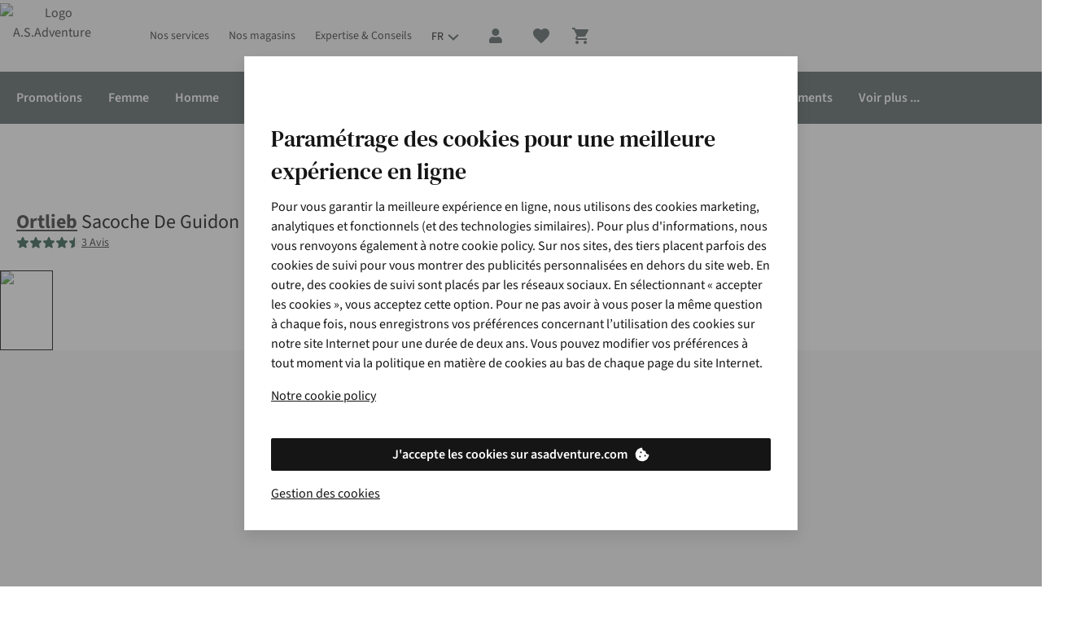

--- FILE ---
content_type: application/x-javascript;charset=utf-8
request_url: https://sstats.asadventure.com/id?d_visid_ver=5.5.0&d_fieldgroup=A&mcorgid=471CE86B5744865C7F000101%40AdobeOrg&mid=71484258183218154249209165702900851800&ts=1769303248432
body_size: -40
content:
{"mid":"71484258183218154249209165702900851800"}